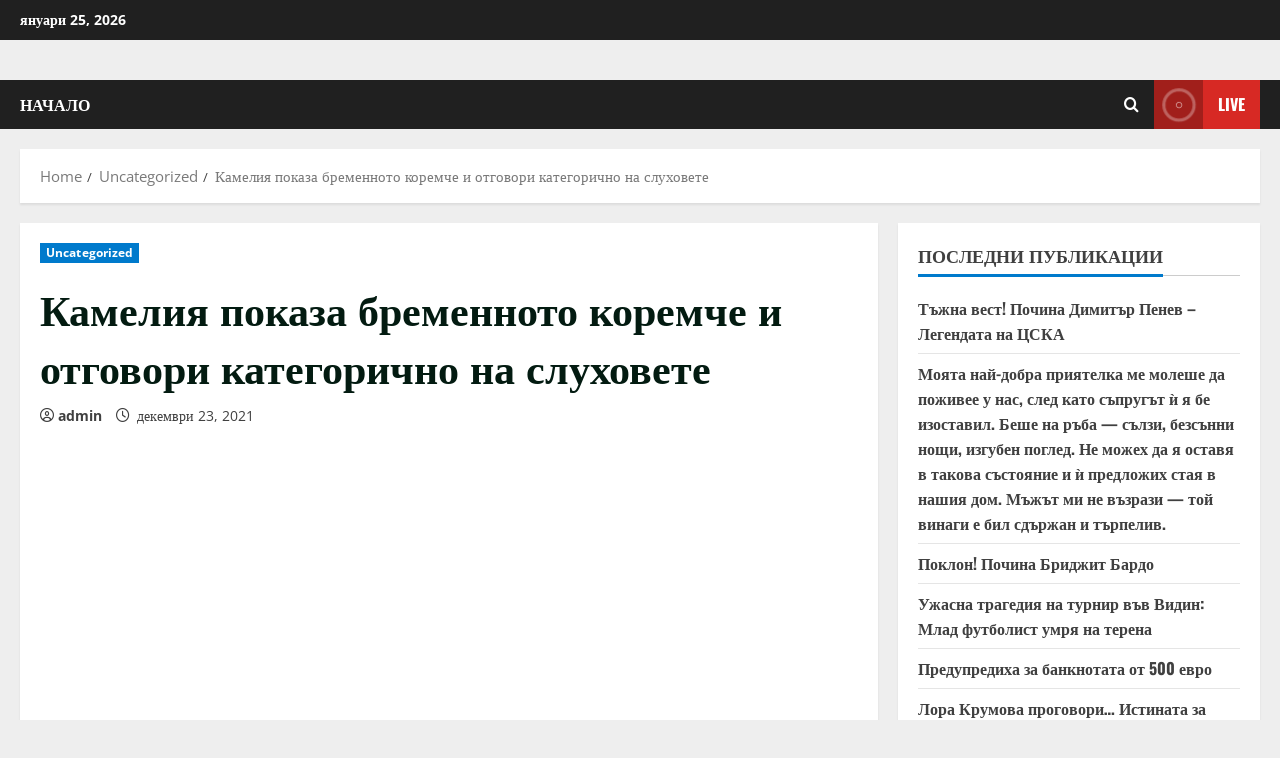

--- FILE ---
content_type: text/html; charset=UTF-8
request_url: http://novinibg.eu/%D0%BA%D0%B0%D0%BC%D0%B5%D0%BB%D0%B8%D1%8F-%D0%BF%D0%BE%D0%BA%D0%B0%D0%B7%D0%B0-%D0%B1%D1%80%D0%B5%D0%BC%D0%B5%D0%BD%D0%BD%D0%BE%D1%82%D0%BE-%D0%BA%D0%BE%D1%80%D0%B5%D0%BC%D1%87%D0%B5-%D0%B8-%D0%BE/
body_size: 16047
content:
<!doctype html>
<html lang="bg-BG">

<head>
  <meta charset="UTF-8">
  <meta name="viewport" content="width=device-width, initial-scale=1">
  <link rel="profile" href="http://gmpg.org/xfn/11">

  <meta name='robots' content='noindex, nofollow' />
	<style>img:is([sizes="auto" i], [sizes^="auto," i]) { contain-intrinsic-size: 3000px 1500px }</style>
	<link rel='preload' href='http://novinibg.eu/wp-content/themes/morenews/assets/fonts/oswald/oswald-regular.woff2' as='font' type='font/woff2' crossorigin='anonymous'>
<link rel='preload' href='http://novinibg.eu/wp-content/themes/morenews/assets/fonts/oswald/oswald-700.woff2' as='font' type='font/woff2' crossorigin='anonymous'>
<link rel='preload' href='http://novinibg.eu/wp-content/themes/morenews/assets/fonts/open-sans/open-sans-regular.woff2' as='font' type='font/woff2' crossorigin='anonymous'>
<link rel='preload' href='http://novinibg.eu/wp-content/themes/morenews/assets/fonts/open-sans/open-sans-700.woff2' as='font' type='font/woff2' crossorigin='anonymous'>

	<!-- This site is optimized with the Yoast SEO plugin v25.6 - https://yoast.com/wordpress/plugins/seo/ -->
	<title>Камелия показа бременното коремче и отговори категорично на слуховете</title>
	<meta property="og:locale" content="bg_BG" />
	<meta property="og:type" content="article" />
	<meta property="og:title" content="Камелия показа бременното коремче и отговори категорично на слуховете" />
	<meta property="og:description" content="Припомняме, че само преди 10-тина дни социалните мрежи гръмнаха с новината, че поп фолк-дивата Камелия е бременна ." />
	<meta property="og:url" content="https://novinibg.eu/камелия-показа-бременното-коремче-и-о/" />
	<meta property="article:published_time" content="2021-12-23T16:02:59+00:00" />
	<meta property="og:image" content="https://novinibg.eu/wp-content/uploads/2021/12/kameliata.jpg" />
	<meta property="og:image:width" content="620" />
	<meta property="og:image:height" content="496" />
	<meta property="og:image:type" content="image/jpeg" />
	<meta name="author" content="admin" />
	<meta name="twitter:card" content="summary_large_image" />
	<meta name="twitter:label1" content="Written by" />
	<meta name="twitter:data1" content="admin" />
	<script type="application/ld+json" class="yoast-schema-graph">{"@context":"https://schema.org","@graph":[{"@type":"WebPage","@id":"https://novinibg.eu/%d0%ba%d0%b0%d0%bc%d0%b5%d0%bb%d0%b8%d1%8f-%d0%bf%d0%be%d0%ba%d0%b0%d0%b7%d0%b0-%d0%b1%d1%80%d0%b5%d0%bc%d0%b5%d0%bd%d0%bd%d0%be%d1%82%d0%be-%d0%ba%d0%be%d1%80%d0%b5%d0%bc%d1%87%d0%b5-%d0%b8-%d0%be/","url":"https://novinibg.eu/%d0%ba%d0%b0%d0%bc%d0%b5%d0%bb%d0%b8%d1%8f-%d0%bf%d0%be%d0%ba%d0%b0%d0%b7%d0%b0-%d0%b1%d1%80%d0%b5%d0%bc%d0%b5%d0%bd%d0%bd%d0%be%d1%82%d0%be-%d0%ba%d0%be%d1%80%d0%b5%d0%bc%d1%87%d0%b5-%d0%b8-%d0%be/","name":"Камелия показа бременното коремче и отговори категорично на слуховете","isPartOf":{"@id":"https://novinibg.eu/#website"},"primaryImageOfPage":{"@id":"https://novinibg.eu/%d0%ba%d0%b0%d0%bc%d0%b5%d0%bb%d0%b8%d1%8f-%d0%bf%d0%be%d0%ba%d0%b0%d0%b7%d0%b0-%d0%b1%d1%80%d0%b5%d0%bc%d0%b5%d0%bd%d0%bd%d0%be%d1%82%d0%be-%d0%ba%d0%be%d1%80%d0%b5%d0%bc%d1%87%d0%b5-%d0%b8-%d0%be/#primaryimage"},"image":{"@id":"https://novinibg.eu/%d0%ba%d0%b0%d0%bc%d0%b5%d0%bb%d0%b8%d1%8f-%d0%bf%d0%be%d0%ba%d0%b0%d0%b7%d0%b0-%d0%b1%d1%80%d0%b5%d0%bc%d0%b5%d0%bd%d0%bd%d0%be%d1%82%d0%be-%d0%ba%d0%be%d1%80%d0%b5%d0%bc%d1%87%d0%b5-%d0%b8-%d0%be/#primaryimage"},"thumbnailUrl":"http://novinibg.eu/wp-content/uploads/2021/12/kameliata.jpg","datePublished":"2021-12-23T16:02:59+00:00","author":{"@id":"https://novinibg.eu/#/schema/person/5a86917887b3fa71fc127c3575b81c52"},"breadcrumb":{"@id":"https://novinibg.eu/%d0%ba%d0%b0%d0%bc%d0%b5%d0%bb%d0%b8%d1%8f-%d0%bf%d0%be%d0%ba%d0%b0%d0%b7%d0%b0-%d0%b1%d1%80%d0%b5%d0%bc%d0%b5%d0%bd%d0%bd%d0%be%d1%82%d0%be-%d0%ba%d0%be%d1%80%d0%b5%d0%bc%d1%87%d0%b5-%d0%b8-%d0%be/#breadcrumb"},"inLanguage":"bg-BG","potentialAction":[{"@type":"ReadAction","target":["https://novinibg.eu/%d0%ba%d0%b0%d0%bc%d0%b5%d0%bb%d0%b8%d1%8f-%d0%bf%d0%be%d0%ba%d0%b0%d0%b7%d0%b0-%d0%b1%d1%80%d0%b5%d0%bc%d0%b5%d0%bd%d0%bd%d0%be%d1%82%d0%be-%d0%ba%d0%be%d1%80%d0%b5%d0%bc%d1%87%d0%b5-%d0%b8-%d0%be/"]}]},{"@type":"ImageObject","inLanguage":"bg-BG","@id":"https://novinibg.eu/%d0%ba%d0%b0%d0%bc%d0%b5%d0%bb%d0%b8%d1%8f-%d0%bf%d0%be%d0%ba%d0%b0%d0%b7%d0%b0-%d0%b1%d1%80%d0%b5%d0%bc%d0%b5%d0%bd%d0%bd%d0%be%d1%82%d0%be-%d0%ba%d0%be%d1%80%d0%b5%d0%bc%d1%87%d0%b5-%d0%b8-%d0%be/#primaryimage","url":"http://novinibg.eu/wp-content/uploads/2021/12/kameliata.jpg","contentUrl":"http://novinibg.eu/wp-content/uploads/2021/12/kameliata.jpg","width":620,"height":496},{"@type":"BreadcrumbList","@id":"https://novinibg.eu/%d0%ba%d0%b0%d0%bc%d0%b5%d0%bb%d0%b8%d1%8f-%d0%bf%d0%be%d0%ba%d0%b0%d0%b7%d0%b0-%d0%b1%d1%80%d0%b5%d0%bc%d0%b5%d0%bd%d0%bd%d0%be%d1%82%d0%be-%d0%ba%d0%be%d1%80%d0%b5%d0%bc%d1%87%d0%b5-%d0%b8-%d0%be/#breadcrumb","itemListElement":[{"@type":"ListItem","position":1,"name":"Начало","item":"https://novinibg.eu/"},{"@type":"ListItem","position":2,"name":"Камелия показа бременното коремче и отговори категорично на слуховете"}]},{"@type":"WebSite","@id":"https://novinibg.eu/#website","url":"https://novinibg.eu/","name":"","description":"","potentialAction":[{"@type":"SearchAction","target":{"@type":"EntryPoint","urlTemplate":"https://novinibg.eu/?s={search_term_string}"},"query-input":{"@type":"PropertyValueSpecification","valueRequired":true,"valueName":"search_term_string"}}],"inLanguage":"bg-BG"},{"@type":"Person","@id":"https://novinibg.eu/#/schema/person/5a86917887b3fa71fc127c3575b81c52","name":"admin","image":{"@type":"ImageObject","inLanguage":"bg-BG","@id":"https://novinibg.eu/#/schema/person/image/","url":"https://secure.gravatar.com/avatar/b58409caf447de05c23145288ba88aa600ded6e9ebe4e2b54be1f120536a418d?s=96&d=mm&r=g","contentUrl":"https://secure.gravatar.com/avatar/b58409caf447de05c23145288ba88aa600ded6e9ebe4e2b54be1f120536a418d?s=96&d=mm&r=g","caption":"admin"},"sameAs":["https://news.novinibg.eu"],"url":"http://novinibg.eu/author/admin/"}]}</script>
	<!-- / Yoast SEO plugin. -->


<link rel='preconnect' href='https://fonts.googleapis.com' />
<link rel='preconnect' href='https://fonts.gstatic.com' />
<link rel="alternate" type="application/rss+xml" title=" &raquo; Поток" href="http://novinibg.eu/feed/" />
<script type="text/javascript">
/* <![CDATA[ */
window._wpemojiSettings = {"baseUrl":"https:\/\/s.w.org\/images\/core\/emoji\/16.0.1\/72x72\/","ext":".png","svgUrl":"https:\/\/s.w.org\/images\/core\/emoji\/16.0.1\/svg\/","svgExt":".svg","source":{"concatemoji":"http:\/\/novinibg.eu\/wp-includes\/js\/wp-emoji-release.min.js?ver=6.8.2"}};
/*! This file is auto-generated */
!function(s,n){var o,i,e;function c(e){try{var t={supportTests:e,timestamp:(new Date).valueOf()};sessionStorage.setItem(o,JSON.stringify(t))}catch(e){}}function p(e,t,n){e.clearRect(0,0,e.canvas.width,e.canvas.height),e.fillText(t,0,0);var t=new Uint32Array(e.getImageData(0,0,e.canvas.width,e.canvas.height).data),a=(e.clearRect(0,0,e.canvas.width,e.canvas.height),e.fillText(n,0,0),new Uint32Array(e.getImageData(0,0,e.canvas.width,e.canvas.height).data));return t.every(function(e,t){return e===a[t]})}function u(e,t){e.clearRect(0,0,e.canvas.width,e.canvas.height),e.fillText(t,0,0);for(var n=e.getImageData(16,16,1,1),a=0;a<n.data.length;a++)if(0!==n.data[a])return!1;return!0}function f(e,t,n,a){switch(t){case"flag":return n(e,"\ud83c\udff3\ufe0f\u200d\u26a7\ufe0f","\ud83c\udff3\ufe0f\u200b\u26a7\ufe0f")?!1:!n(e,"\ud83c\udde8\ud83c\uddf6","\ud83c\udde8\u200b\ud83c\uddf6")&&!n(e,"\ud83c\udff4\udb40\udc67\udb40\udc62\udb40\udc65\udb40\udc6e\udb40\udc67\udb40\udc7f","\ud83c\udff4\u200b\udb40\udc67\u200b\udb40\udc62\u200b\udb40\udc65\u200b\udb40\udc6e\u200b\udb40\udc67\u200b\udb40\udc7f");case"emoji":return!a(e,"\ud83e\udedf")}return!1}function g(e,t,n,a){var r="undefined"!=typeof WorkerGlobalScope&&self instanceof WorkerGlobalScope?new OffscreenCanvas(300,150):s.createElement("canvas"),o=r.getContext("2d",{willReadFrequently:!0}),i=(o.textBaseline="top",o.font="600 32px Arial",{});return e.forEach(function(e){i[e]=t(o,e,n,a)}),i}function t(e){var t=s.createElement("script");t.src=e,t.defer=!0,s.head.appendChild(t)}"undefined"!=typeof Promise&&(o="wpEmojiSettingsSupports",i=["flag","emoji"],n.supports={everything:!0,everythingExceptFlag:!0},e=new Promise(function(e){s.addEventListener("DOMContentLoaded",e,{once:!0})}),new Promise(function(t){var n=function(){try{var e=JSON.parse(sessionStorage.getItem(o));if("object"==typeof e&&"number"==typeof e.timestamp&&(new Date).valueOf()<e.timestamp+604800&&"object"==typeof e.supportTests)return e.supportTests}catch(e){}return null}();if(!n){if("undefined"!=typeof Worker&&"undefined"!=typeof OffscreenCanvas&&"undefined"!=typeof URL&&URL.createObjectURL&&"undefined"!=typeof Blob)try{var e="postMessage("+g.toString()+"("+[JSON.stringify(i),f.toString(),p.toString(),u.toString()].join(",")+"));",a=new Blob([e],{type:"text/javascript"}),r=new Worker(URL.createObjectURL(a),{name:"wpTestEmojiSupports"});return void(r.onmessage=function(e){c(n=e.data),r.terminate(),t(n)})}catch(e){}c(n=g(i,f,p,u))}t(n)}).then(function(e){for(var t in e)n.supports[t]=e[t],n.supports.everything=n.supports.everything&&n.supports[t],"flag"!==t&&(n.supports.everythingExceptFlag=n.supports.everythingExceptFlag&&n.supports[t]);n.supports.everythingExceptFlag=n.supports.everythingExceptFlag&&!n.supports.flag,n.DOMReady=!1,n.readyCallback=function(){n.DOMReady=!0}}).then(function(){return e}).then(function(){var e;n.supports.everything||(n.readyCallback(),(e=n.source||{}).concatemoji?t(e.concatemoji):e.wpemoji&&e.twemoji&&(t(e.twemoji),t(e.wpemoji)))}))}((window,document),window._wpemojiSettings);
/* ]]> */
</script>

<style id='wp-emoji-styles-inline-css' type='text/css'>

	img.wp-smiley, img.emoji {
		display: inline !important;
		border: none !important;
		box-shadow: none !important;
		height: 1em !important;
		width: 1em !important;
		margin: 0 0.07em !important;
		vertical-align: -0.1em !important;
		background: none !important;
		padding: 0 !important;
	}
</style>
<link rel='stylesheet' id='wp-block-library-css' href='http://novinibg.eu/wp-includes/css/dist/block-library/style.min.css?ver=6.8.2' type='text/css' media='all' />
<style id='wp-block-library-theme-inline-css' type='text/css'>
.wp-block-audio :where(figcaption){color:#555;font-size:13px;text-align:center}.is-dark-theme .wp-block-audio :where(figcaption){color:#ffffffa6}.wp-block-audio{margin:0 0 1em}.wp-block-code{border:1px solid #ccc;border-radius:4px;font-family:Menlo,Consolas,monaco,monospace;padding:.8em 1em}.wp-block-embed :where(figcaption){color:#555;font-size:13px;text-align:center}.is-dark-theme .wp-block-embed :where(figcaption){color:#ffffffa6}.wp-block-embed{margin:0 0 1em}.blocks-gallery-caption{color:#555;font-size:13px;text-align:center}.is-dark-theme .blocks-gallery-caption{color:#ffffffa6}:root :where(.wp-block-image figcaption){color:#555;font-size:13px;text-align:center}.is-dark-theme :root :where(.wp-block-image figcaption){color:#ffffffa6}.wp-block-image{margin:0 0 1em}.wp-block-pullquote{border-bottom:4px solid;border-top:4px solid;color:currentColor;margin-bottom:1.75em}.wp-block-pullquote cite,.wp-block-pullquote footer,.wp-block-pullquote__citation{color:currentColor;font-size:.8125em;font-style:normal;text-transform:uppercase}.wp-block-quote{border-left:.25em solid;margin:0 0 1.75em;padding-left:1em}.wp-block-quote cite,.wp-block-quote footer{color:currentColor;font-size:.8125em;font-style:normal;position:relative}.wp-block-quote:where(.has-text-align-right){border-left:none;border-right:.25em solid;padding-left:0;padding-right:1em}.wp-block-quote:where(.has-text-align-center){border:none;padding-left:0}.wp-block-quote.is-large,.wp-block-quote.is-style-large,.wp-block-quote:where(.is-style-plain){border:none}.wp-block-search .wp-block-search__label{font-weight:700}.wp-block-search__button{border:1px solid #ccc;padding:.375em .625em}:where(.wp-block-group.has-background){padding:1.25em 2.375em}.wp-block-separator.has-css-opacity{opacity:.4}.wp-block-separator{border:none;border-bottom:2px solid;margin-left:auto;margin-right:auto}.wp-block-separator.has-alpha-channel-opacity{opacity:1}.wp-block-separator:not(.is-style-wide):not(.is-style-dots){width:100px}.wp-block-separator.has-background:not(.is-style-dots){border-bottom:none;height:1px}.wp-block-separator.has-background:not(.is-style-wide):not(.is-style-dots){height:2px}.wp-block-table{margin:0 0 1em}.wp-block-table td,.wp-block-table th{word-break:normal}.wp-block-table :where(figcaption){color:#555;font-size:13px;text-align:center}.is-dark-theme .wp-block-table :where(figcaption){color:#ffffffa6}.wp-block-video :where(figcaption){color:#555;font-size:13px;text-align:center}.is-dark-theme .wp-block-video :where(figcaption){color:#ffffffa6}.wp-block-video{margin:0 0 1em}:root :where(.wp-block-template-part.has-background){margin-bottom:0;margin-top:0;padding:1.25em 2.375em}
</style>
<style id='global-styles-inline-css' type='text/css'>
:root{--wp--preset--aspect-ratio--square: 1;--wp--preset--aspect-ratio--4-3: 4/3;--wp--preset--aspect-ratio--3-4: 3/4;--wp--preset--aspect-ratio--3-2: 3/2;--wp--preset--aspect-ratio--2-3: 2/3;--wp--preset--aspect-ratio--16-9: 16/9;--wp--preset--aspect-ratio--9-16: 9/16;--wp--preset--color--black: #000000;--wp--preset--color--cyan-bluish-gray: #abb8c3;--wp--preset--color--white: #ffffff;--wp--preset--color--pale-pink: #f78da7;--wp--preset--color--vivid-red: #cf2e2e;--wp--preset--color--luminous-vivid-orange: #ff6900;--wp--preset--color--luminous-vivid-amber: #fcb900;--wp--preset--color--light-green-cyan: #7bdcb5;--wp--preset--color--vivid-green-cyan: #00d084;--wp--preset--color--pale-cyan-blue: #8ed1fc;--wp--preset--color--vivid-cyan-blue: #0693e3;--wp--preset--color--vivid-purple: #9b51e0;--wp--preset--gradient--vivid-cyan-blue-to-vivid-purple: linear-gradient(135deg,rgba(6,147,227,1) 0%,rgb(155,81,224) 100%);--wp--preset--gradient--light-green-cyan-to-vivid-green-cyan: linear-gradient(135deg,rgb(122,220,180) 0%,rgb(0,208,130) 100%);--wp--preset--gradient--luminous-vivid-amber-to-luminous-vivid-orange: linear-gradient(135deg,rgba(252,185,0,1) 0%,rgba(255,105,0,1) 100%);--wp--preset--gradient--luminous-vivid-orange-to-vivid-red: linear-gradient(135deg,rgba(255,105,0,1) 0%,rgb(207,46,46) 100%);--wp--preset--gradient--very-light-gray-to-cyan-bluish-gray: linear-gradient(135deg,rgb(238,238,238) 0%,rgb(169,184,195) 100%);--wp--preset--gradient--cool-to-warm-spectrum: linear-gradient(135deg,rgb(74,234,220) 0%,rgb(151,120,209) 20%,rgb(207,42,186) 40%,rgb(238,44,130) 60%,rgb(251,105,98) 80%,rgb(254,248,76) 100%);--wp--preset--gradient--blush-light-purple: linear-gradient(135deg,rgb(255,206,236) 0%,rgb(152,150,240) 100%);--wp--preset--gradient--blush-bordeaux: linear-gradient(135deg,rgb(254,205,165) 0%,rgb(254,45,45) 50%,rgb(107,0,62) 100%);--wp--preset--gradient--luminous-dusk: linear-gradient(135deg,rgb(255,203,112) 0%,rgb(199,81,192) 50%,rgb(65,88,208) 100%);--wp--preset--gradient--pale-ocean: linear-gradient(135deg,rgb(255,245,203) 0%,rgb(182,227,212) 50%,rgb(51,167,181) 100%);--wp--preset--gradient--electric-grass: linear-gradient(135deg,rgb(202,248,128) 0%,rgb(113,206,126) 100%);--wp--preset--gradient--midnight: linear-gradient(135deg,rgb(2,3,129) 0%,rgb(40,116,252) 100%);--wp--preset--font-size--small: 13px;--wp--preset--font-size--medium: 20px;--wp--preset--font-size--large: 36px;--wp--preset--font-size--x-large: 42px;--wp--preset--spacing--20: 0.44rem;--wp--preset--spacing--30: 0.67rem;--wp--preset--spacing--40: 1rem;--wp--preset--spacing--50: 1.5rem;--wp--preset--spacing--60: 2.25rem;--wp--preset--spacing--70: 3.38rem;--wp--preset--spacing--80: 5.06rem;--wp--preset--shadow--natural: 6px 6px 9px rgba(0, 0, 0, 0.2);--wp--preset--shadow--deep: 12px 12px 50px rgba(0, 0, 0, 0.4);--wp--preset--shadow--sharp: 6px 6px 0px rgba(0, 0, 0, 0.2);--wp--preset--shadow--outlined: 6px 6px 0px -3px rgba(255, 255, 255, 1), 6px 6px rgba(0, 0, 0, 1);--wp--preset--shadow--crisp: 6px 6px 0px rgba(0, 0, 0, 1);}:root { --wp--style--global--content-size: 740px;--wp--style--global--wide-size: 1300px; }:where(body) { margin: 0; }.wp-site-blocks > .alignleft { float: left; margin-right: 2em; }.wp-site-blocks > .alignright { float: right; margin-left: 2em; }.wp-site-blocks > .aligncenter { justify-content: center; margin-left: auto; margin-right: auto; }:where(.wp-site-blocks) > * { margin-block-start: 24px; margin-block-end: 0; }:where(.wp-site-blocks) > :first-child { margin-block-start: 0; }:where(.wp-site-blocks) > :last-child { margin-block-end: 0; }:root { --wp--style--block-gap: 24px; }:root :where(.is-layout-flow) > :first-child{margin-block-start: 0;}:root :where(.is-layout-flow) > :last-child{margin-block-end: 0;}:root :where(.is-layout-flow) > *{margin-block-start: 24px;margin-block-end: 0;}:root :where(.is-layout-constrained) > :first-child{margin-block-start: 0;}:root :where(.is-layout-constrained) > :last-child{margin-block-end: 0;}:root :where(.is-layout-constrained) > *{margin-block-start: 24px;margin-block-end: 0;}:root :where(.is-layout-flex){gap: 24px;}:root :where(.is-layout-grid){gap: 24px;}.is-layout-flow > .alignleft{float: left;margin-inline-start: 0;margin-inline-end: 2em;}.is-layout-flow > .alignright{float: right;margin-inline-start: 2em;margin-inline-end: 0;}.is-layout-flow > .aligncenter{margin-left: auto !important;margin-right: auto !important;}.is-layout-constrained > .alignleft{float: left;margin-inline-start: 0;margin-inline-end: 2em;}.is-layout-constrained > .alignright{float: right;margin-inline-start: 2em;margin-inline-end: 0;}.is-layout-constrained > .aligncenter{margin-left: auto !important;margin-right: auto !important;}.is-layout-constrained > :where(:not(.alignleft):not(.alignright):not(.alignfull)){max-width: var(--wp--style--global--content-size);margin-left: auto !important;margin-right: auto !important;}.is-layout-constrained > .alignwide{max-width: var(--wp--style--global--wide-size);}body .is-layout-flex{display: flex;}.is-layout-flex{flex-wrap: wrap;align-items: center;}.is-layout-flex > :is(*, div){margin: 0;}body .is-layout-grid{display: grid;}.is-layout-grid > :is(*, div){margin: 0;}body{padding-top: 0px;padding-right: 0px;padding-bottom: 0px;padding-left: 0px;}a:where(:not(.wp-element-button)){text-decoration: none;}:root :where(.wp-element-button, .wp-block-button__link){background-color: #32373c;border-width: 0;color: #fff;font-family: inherit;font-size: inherit;line-height: inherit;padding: calc(0.667em + 2px) calc(1.333em + 2px);text-decoration: none;}.has-black-color{color: var(--wp--preset--color--black) !important;}.has-cyan-bluish-gray-color{color: var(--wp--preset--color--cyan-bluish-gray) !important;}.has-white-color{color: var(--wp--preset--color--white) !important;}.has-pale-pink-color{color: var(--wp--preset--color--pale-pink) !important;}.has-vivid-red-color{color: var(--wp--preset--color--vivid-red) !important;}.has-luminous-vivid-orange-color{color: var(--wp--preset--color--luminous-vivid-orange) !important;}.has-luminous-vivid-amber-color{color: var(--wp--preset--color--luminous-vivid-amber) !important;}.has-light-green-cyan-color{color: var(--wp--preset--color--light-green-cyan) !important;}.has-vivid-green-cyan-color{color: var(--wp--preset--color--vivid-green-cyan) !important;}.has-pale-cyan-blue-color{color: var(--wp--preset--color--pale-cyan-blue) !important;}.has-vivid-cyan-blue-color{color: var(--wp--preset--color--vivid-cyan-blue) !important;}.has-vivid-purple-color{color: var(--wp--preset--color--vivid-purple) !important;}.has-black-background-color{background-color: var(--wp--preset--color--black) !important;}.has-cyan-bluish-gray-background-color{background-color: var(--wp--preset--color--cyan-bluish-gray) !important;}.has-white-background-color{background-color: var(--wp--preset--color--white) !important;}.has-pale-pink-background-color{background-color: var(--wp--preset--color--pale-pink) !important;}.has-vivid-red-background-color{background-color: var(--wp--preset--color--vivid-red) !important;}.has-luminous-vivid-orange-background-color{background-color: var(--wp--preset--color--luminous-vivid-orange) !important;}.has-luminous-vivid-amber-background-color{background-color: var(--wp--preset--color--luminous-vivid-amber) !important;}.has-light-green-cyan-background-color{background-color: var(--wp--preset--color--light-green-cyan) !important;}.has-vivid-green-cyan-background-color{background-color: var(--wp--preset--color--vivid-green-cyan) !important;}.has-pale-cyan-blue-background-color{background-color: var(--wp--preset--color--pale-cyan-blue) !important;}.has-vivid-cyan-blue-background-color{background-color: var(--wp--preset--color--vivid-cyan-blue) !important;}.has-vivid-purple-background-color{background-color: var(--wp--preset--color--vivid-purple) !important;}.has-black-border-color{border-color: var(--wp--preset--color--black) !important;}.has-cyan-bluish-gray-border-color{border-color: var(--wp--preset--color--cyan-bluish-gray) !important;}.has-white-border-color{border-color: var(--wp--preset--color--white) !important;}.has-pale-pink-border-color{border-color: var(--wp--preset--color--pale-pink) !important;}.has-vivid-red-border-color{border-color: var(--wp--preset--color--vivid-red) !important;}.has-luminous-vivid-orange-border-color{border-color: var(--wp--preset--color--luminous-vivid-orange) !important;}.has-luminous-vivid-amber-border-color{border-color: var(--wp--preset--color--luminous-vivid-amber) !important;}.has-light-green-cyan-border-color{border-color: var(--wp--preset--color--light-green-cyan) !important;}.has-vivid-green-cyan-border-color{border-color: var(--wp--preset--color--vivid-green-cyan) !important;}.has-pale-cyan-blue-border-color{border-color: var(--wp--preset--color--pale-cyan-blue) !important;}.has-vivid-cyan-blue-border-color{border-color: var(--wp--preset--color--vivid-cyan-blue) !important;}.has-vivid-purple-border-color{border-color: var(--wp--preset--color--vivid-purple) !important;}.has-vivid-cyan-blue-to-vivid-purple-gradient-background{background: var(--wp--preset--gradient--vivid-cyan-blue-to-vivid-purple) !important;}.has-light-green-cyan-to-vivid-green-cyan-gradient-background{background: var(--wp--preset--gradient--light-green-cyan-to-vivid-green-cyan) !important;}.has-luminous-vivid-amber-to-luminous-vivid-orange-gradient-background{background: var(--wp--preset--gradient--luminous-vivid-amber-to-luminous-vivid-orange) !important;}.has-luminous-vivid-orange-to-vivid-red-gradient-background{background: var(--wp--preset--gradient--luminous-vivid-orange-to-vivid-red) !important;}.has-very-light-gray-to-cyan-bluish-gray-gradient-background{background: var(--wp--preset--gradient--very-light-gray-to-cyan-bluish-gray) !important;}.has-cool-to-warm-spectrum-gradient-background{background: var(--wp--preset--gradient--cool-to-warm-spectrum) !important;}.has-blush-light-purple-gradient-background{background: var(--wp--preset--gradient--blush-light-purple) !important;}.has-blush-bordeaux-gradient-background{background: var(--wp--preset--gradient--blush-bordeaux) !important;}.has-luminous-dusk-gradient-background{background: var(--wp--preset--gradient--luminous-dusk) !important;}.has-pale-ocean-gradient-background{background: var(--wp--preset--gradient--pale-ocean) !important;}.has-electric-grass-gradient-background{background: var(--wp--preset--gradient--electric-grass) !important;}.has-midnight-gradient-background{background: var(--wp--preset--gradient--midnight) !important;}.has-small-font-size{font-size: var(--wp--preset--font-size--small) !important;}.has-medium-font-size{font-size: var(--wp--preset--font-size--medium) !important;}.has-large-font-size{font-size: var(--wp--preset--font-size--large) !important;}.has-x-large-font-size{font-size: var(--wp--preset--font-size--x-large) !important;}
:root :where(.wp-block-pullquote){font-size: 1.5em;line-height: 1.6;}
</style>
<link rel='stylesheet' id='aft-icons-css' href='http://novinibg.eu/wp-content/themes/morenews/assets/icons/style.css?ver=6.8.2' type='text/css' media='all' />
<link rel='stylesheet' id='bootstrap-css' href='http://novinibg.eu/wp-content/themes/morenews/assets/bootstrap/css/bootstrap.min.css?ver=6.8.2' type='text/css' media='all' />
<link rel='stylesheet' id='slick-css' href='http://novinibg.eu/wp-content/themes/morenews/assets/slick/css/slick.min.css?ver=6.8.2' type='text/css' media='all' />
<link rel='stylesheet' id='sidr-css' href='http://novinibg.eu/wp-content/themes/morenews/assets/sidr/css/jquery.sidr.dark.css?ver=6.8.2' type='text/css' media='all' />
<link rel='stylesheet' id='magnific-popup-css' href='http://novinibg.eu/wp-content/themes/morenews/assets/magnific-popup/magnific-popup.css?ver=6.8.2' type='text/css' media='all' />
<link rel='stylesheet' id='morenews-style-css' href='http://novinibg.eu/wp-content/themes/morenews/style.min.css?ver=3.6.5' type='text/css' media='all' />
<style id='morenews-style-inline-css' type='text/css'>
body.aft-dark-mode #sidr,body.aft-dark-mode,body.aft-dark-mode.custom-background,body.aft-dark-mode #af-preloader{background-color:#000000;} body.aft-default-mode #sidr,body.aft-default-mode #af-preloader,body.aft-default-mode{background-color:#eeeeee;} .frm_style_formidable-style.with_frm_style .frm_compact .frm_dropzone.dz-clickable .dz-message,.frm_style_formidable-style.with_frm_style input[type=submit],.frm_style_formidable-style.with_frm_style .frm_submit input[type=button],.frm_style_formidable-style.with_frm_style .frm_submit button,.frm_form_submit_style,.frm_style_formidable-style.with_frm_style .frm-edit-page-btn,.woocommerce #respond input#submit.disabled,.woocommerce #respond input#submit:disabled,.woocommerce #respond input#submit:disabled[disabled],.woocommerce a.button.disabled,.woocommerce a.button:disabled,.woocommerce a.button:disabled[disabled],.woocommerce button.button.disabled,.woocommerce button.button:disabled,.woocommerce button.button:disabled[disabled],.woocommerce input.button.disabled,.woocommerce input.button:disabled,.woocommerce input.button:disabled[disabled],.woocommerce #respond input#submit,.woocommerce a.button,.woocommerce button.button,.woocommerce input.button,.woocommerce #respond input#submit.alt,.woocommerce a.button.alt,.woocommerce button.button.alt,.woocommerce input.button.alt,.woocommerce-account .addresses .title .edit,:root .wc-block-featured-product__link :where(.wp-element-button,.wp-block-button__link),:root .wc-block-featured-category__link :where(.wp-element-button,.wp-block-button__link),hustle-button,button.wc-block-mini-cart__button,.wc-block-checkout .wp-block-button__link,.wp-block-button.wc-block-components-product-button .wp-block-button__link,.wc-block-grid__product-add-to-cart.wp-block-button .wp-block-button__link,body .wc-block-components-button,.wc-block-grid .wp-block-button__link,.woocommerce-notices-wrapper .button,body .woocommerce-notices-wrapper .button:hover,body.woocommerce .single_add_to_cart_button.button:hover,body.woocommerce a.button.add_to_cart_button:hover,.widget-title-fill-and-border .wp-block-search__label,.widget-title-fill-and-border .wp-block-group .wp-block-heading,.widget-title-fill-and-no-border .wp-block-search__label,.widget-title-fill-and-no-border .wp-block-group .wp-block-heading,.widget-title-fill-and-border .wp_post_author_widget .widget-title .header-after,.widget-title-fill-and-border .widget-title .heading-line,.widget-title-fill-and-border .aft-posts-tabs-panel .nav-tabs>li>a.active,.widget-title-fill-and-border .aft-main-banner-wrapper .widget-title .heading-line ,.widget-title-fill-and-no-border .wp_post_author_widget .widget-title .header-after,.widget-title-fill-and-no-border .widget-title .heading-line,.widget-title-fill-and-no-border .aft-posts-tabs-panel .nav-tabs>li>a.active,.widget-title-fill-and-no-border .aft-main-banner-wrapper .widget-title .heading-line,a.sidr-class-sidr-button-close,body.widget-title-border-bottom .header-after1 .heading-line-before,body.widget-title-border-bottom .widget-title .heading-line-before,.widget-title-border-center .wp-block-search__label::after,.widget-title-border-center .wp-block-group .wp-block-heading::after,.widget-title-border-center .wp_post_author_widget .widget-title .heading-line-before,.widget-title-border-center .aft-posts-tabs-panel .nav-tabs>li>a.active::after,.widget-title-border-center .wp_post_author_widget .widget-title .header-after::after,.widget-title-border-center .widget-title .heading-line-after,.widget-title-border-bottom .wp-block-search__label::after,.widget-title-border-bottom .wp-block-group .wp-block-heading::after,.widget-title-border-bottom .heading-line::before,.widget-title-border-bottom .wp-post-author-wrap .header-after::before,.widget-title-border-bottom .aft-posts-tabs-panel .nav-tabs>li>a.active span::after,.aft-dark-mode .is-style-fill a.wp-block-button__link:not(.has-background),.aft-default-mode .is-style-fill a.wp-block-button__link:not(.has-background),a.comment-reply-link,body.aft-default-mode .reply a,body.aft-dark-mode .reply a,.aft-popular-taxonomies-lists span::before ,#loader-wrapper div,span.heading-line::before,.wp-post-author-wrap .header-after::before,body.aft-dark-mode input[type="button"],body.aft-dark-mode input[type="reset"],body.aft-dark-mode input[type="submit"],body.aft-dark-mode .inner-suscribe input[type=submit],body.aft-default-mode input[type="button"],body.aft-default-mode input[type="reset"],body.aft-default-mode input[type="submit"],body.aft-default-mode .inner-suscribe input[type=submit],.woocommerce-product-search button[type="submit"],input.search-submit,.wp-block-search__button,.af-youtube-slider .af-video-wrap .af-bg-play i,.af-youtube-video-list .entry-header-yt-video-wrapper .af-yt-video-play i,.af-post-format i,body .btn-style1 a:visited,body .btn-style1 a,body .morenews-pagination .nav-links .page-numbers.current,body #scroll-up,button,body article.sticky .read-single:before,.aft-readmore-wrapper a.aft-readmore:hover,body.aft-dark-mode .aft-readmore-wrapper a.aft-readmore:hover,footer.site-footer .aft-readmore-wrapper a.aft-readmore:hover,.aft-readmore-wrapper a.aft-readmore:hover,body .trending-posts-vertical .trending-no{background-color:#007ACC ;} div.wpforms-container-full button[type=submit]:hover,div.wpforms-container-full button[type=submit]:not(:hover):not(:active){background-color:#007ACC !important;} .grid-design-texts-over-image .aft-readmore-wrapper a.aft-readmore:hover,.aft-readmore-wrapper a.aft-readmore:hover,body.aft-dark-mode .aft-readmore-wrapper a.aft-readmore:hover,body.aft-default-mode .aft-readmore-wrapper a.aft-readmore:hover,body.single .entry-header .aft-post-excerpt-and-meta .post-excerpt,body.aft-dark-mode.single span.tags-links a:hover,.morenews-pagination .nav-links .page-numbers.current,.aft-readmore-wrapper a.aft-readmore:hover,p.awpa-more-posts a:hover{border-color:#007ACC ;} .wp-post-author-meta .wp-post-author-meta-more-posts a.awpa-more-posts:hover{border-color:#007ACC ;} body:not(.rtl) .aft-popular-taxonomies-lists span::after{border-left-color:#007ACC ;} body.rtl .aft-popular-taxonomies-lists span::after{border-right-color:#007ACC ;} .widget-title-fill-and-no-border .wp-block-search__label::after,.widget-title-fill-and-no-border .wp-block-group .wp-block-heading::after,.widget-title-fill-and-no-border .aft-posts-tabs-panel .nav-tabs>li a.active::after,.widget-title-fill-and-no-border .morenews-widget .widget-title::before,.widget-title-fill-and-no-border .morenews-customizer .widget-title::before{border-top-color:#007ACC ;} .woocommerce div.product .woocommerce-tabs ul.tabs li.active,#scroll-up::after,.aft-dark-mode #loader,.aft-default-mode #loader{border-bottom-color:#007ACC ;} footer.site-footer .wp-calendar-nav a:hover,footer.site-footer .wp-block-latest-comments__comment-meta a:hover,.aft-dark-mode .tagcloud a:hover,.aft-dark-mode .widget ul.menu >li a:hover,.aft-dark-mode .widget > ul > li a:hover,.banner-exclusive-posts-wrapper a:hover,.list-style .read-title h3 a:hover,.grid-design-default .read-title h3 a:hover,body.aft-dark-mode .banner-exclusive-posts-wrapper a:hover,body.aft-dark-mode .banner-exclusive-posts-wrapper a:visited:hover,body.aft-default-mode .banner-exclusive-posts-wrapper a:hover,body.aft-default-mode .banner-exclusive-posts-wrapper a:visited:hover,body.wp-post-author-meta .awpa-display-name a:hover,.widget_text a ,.post-description a:not(.aft-readmore),.post-description a:not(.aft-readmore):visited,.wp_post_author_widget .wp-post-author-meta .awpa-display-name a:hover,.wp-post-author-meta .wp-post-author-meta-more-posts a.awpa-more-posts:hover,body.aft-default-mode .af-breadcrumbs a:hover,body.aft-dark-mode .af-breadcrumbs a:hover,body .wp-block-latest-comments li.wp-block-latest-comments__comment a:hover,body .site-footer .color-pad .read-title h3 a:hover,body.aft-dark-mode #secondary .morenews-widget ul[class*="wp-block-"] a:hover,body.aft-dark-mode #secondary .morenews-widget ol[class*="wp-block-"] a:hover,body.aft-dark-mode a.post-edit-link:hover,body.aft-default-mode #secondary .morenews-widget ul[class*="wp-block-"] a:hover,body.aft-default-mode #secondary .morenews-widget ol[class*="wp-block-"] a:hover,body.aft-default-mode a.post-edit-link:hover,body.aft-default-mode #secondary .widget > ul > li a:hover,body.aft-default-mode footer.comment-meta a:hover,body.aft-dark-mode footer.comment-meta a:hover,body.aft-default-mode .comment-form a:hover,body.aft-dark-mode .comment-form a:hover,body.aft-dark-mode .entry-content > .wp-block-tag-cloud a:not(.has-text-color):hover,body.aft-default-mode .entry-content > .wp-block-tag-cloud a:not(.has-text-color):hover,body.aft-dark-mode .entry-content .wp-block-archives-list.wp-block-archives a:not(.has-text-color):hover,body.aft-default-mode .entry-content .wp-block-archives-list.wp-block-archives a:not(.has-text-color):hover,body.aft-dark-mode .entry-content .wp-block-latest-posts a:not(.has-text-color):hover,body.aft-dark-mode .entry-content .wp-block-categories-list.wp-block-categories a:not(.has-text-color):hover,body.aft-default-mode .entry-content .wp-block-latest-posts a:not(.has-text-color):hover,body.aft-default-mode .entry-content .wp-block-categories-list.wp-block-categories a:not(.has-text-color):hover,.aft-default-mode .wp-block-archives-list.wp-block-archives a:not(.has-text-color):hover,.aft-default-mode .wp-block-latest-posts a:not(.has-text-color):hover,.aft-default-mode .wp-block-categories-list.wp-block-categories a:not(.has-text-color):hover,.aft-default-mode .wp-block-latest-comments li.wp-block-latest-comments__comment a:hover,.aft-dark-mode .wp-block-archives-list.wp-block-archives a:not(.has-text-color):hover,.aft-dark-mode .wp-block-latest-posts a:not(.has-text-color):hover,.aft-dark-mode .wp-block-categories-list.wp-block-categories a:not(.has-text-color):hover,.aft-dark-mode .wp-block-latest-comments li.wp-block-latest-comments__comment a:hover,body.aft-dark-mode .morenews-pagination .nav-links a.page-numbers:hover,body.aft-default-mode .morenews-pagination .nav-links a.page-numbers:hover,body.aft-default-mode .aft-popular-taxonomies-lists ul li a:hover ,body.aft-dark-mode .aft-popular-taxonomies-lists ul li a:hover,body.aft-dark-mode .wp-calendar-nav a,body .entry-content > .wp-block-heading a:not(.has-link-color),body .entry-content > ul a,body .entry-content > ol a,body .entry-content > p a ,body.aft-default-mode p.logged-in-as a,body.aft-dark-mode p.logged-in-as a,body.aft-dark-mode .woocommerce-loop-product__title:hover,body.aft-default-mode .woocommerce-loop-product__title:hover,a:hover,p a,.stars a:active,.stars a:focus,.morenews-widget.widget_text a,body.aft-default-mode .wp-block-latest-comments li.wp-block-latest-comments__comment a:hover,body.aft-dark-mode .wp-block-latest-comments li.wp-block-latest-comments__comment a:hover,.entry-content .wp-block-latest-comments a:not(.has-text-color):hover,.wc-block-grid__product .wc-block-grid__product-link:focus,body.aft-default-mode .entry-content h1:not(.has-link-color):not(.wp-block-post-title) a,body.aft-default-mode .entry-content h2:not(.has-link-color):not(.wp-block-post-title) a,body.aft-default-mode .entry-content h3:not(.has-link-color):not(.wp-block-post-title) a,body.aft-default-mode .entry-content h4:not(.has-link-color):not(.wp-block-post-title) a,body.aft-default-mode .entry-content h5:not(.has-link-color):not(.wp-block-post-title) a,body.aft-default-mode .entry-content h6:not(.has-link-color):not(.wp-block-post-title) a,body.aft-dark-mode .entry-content h1:not(.has-link-color):not(.wp-block-post-title) a,body.aft-dark-mode .entry-content h2:not(.has-link-color):not(.wp-block-post-title) a,body.aft-dark-mode .entry-content h3:not(.has-link-color):not(.wp-block-post-title) a,body.aft-dark-mode .entry-content h4:not(.has-link-color):not(.wp-block-post-title) a,body.aft-dark-mode .entry-content h5:not(.has-link-color):not(.wp-block-post-title) a,body.aft-dark-mode .entry-content h6:not(.has-link-color):not(.wp-block-post-title) a,body.aft-default-mode .comment-content a,body.aft-dark-mode .comment-content a,body.aft-default-mode .post-excerpt a,body.aft-dark-mode .post-excerpt a,body.aft-default-mode .wp-block-tag-cloud a:hover,body.aft-default-mode .tagcloud a:hover,body.aft-default-mode.single span.tags-links a:hover,body.aft-default-mode p.awpa-more-posts a:hover,body.aft-default-mode p.awpa-website a:hover ,body.aft-default-mode .wp-post-author-meta h4 a:hover,body.aft-default-mode .widget ul.menu >li a:hover,body.aft-default-mode .widget > ul > li a:hover,body.aft-default-mode .nav-links a:hover,body.aft-default-mode ul.trail-items li a:hover,body.aft-dark-mode .wp-block-tag-cloud a:hover,body.aft-dark-mode .tagcloud a:hover,body.aft-dark-mode.single span.tags-links a:hover,body.aft-dark-mode p.awpa-more-posts a:hover,body.aft-dark-mode p.awpa-website a:hover ,body.aft-dark-mode .widget ul.menu >li a:hover,body.aft-dark-mode .nav-links a:hover,body.aft-dark-mode ul.trail-items li a:hover{color:#007ACC ;} @media only screen and (min-width:992px){body.aft-default-mode .morenews-header .main-navigation .menu-desktop > ul > li:hover > a:before,body.aft-default-mode .morenews-header .main-navigation .menu-desktop > ul > li.current-menu-item > a:before{background-color:#007ACC ;} } .woocommerce-product-search button[type="submit"],input.search-submit{background-color:#007ACC ;} .aft-dark-mode .entry-content a:hover,.aft-dark-mode .entry-content a:focus,.aft-dark-mode .entry-content a:active,.wp-calendar-nav a,#wp-calendar tbody td a,body.aft-dark-mode #wp-calendar tbody td#today,body.aft-default-mode #wp-calendar tbody td#today,body.aft-default-mode .entry-content > .wp-block-heading a:not(.has-link-color),body.aft-dark-mode .entry-content > .wp-block-heading a:not(.has-link-color),body .entry-content > ul a,body .entry-content > ul a:visited,body .entry-content > ol a,body .entry-content > ol a:visited,body .entry-content > p a,body .entry-content > p a:visited{color:#007ACC ;} .woocommerce-product-search button[type="submit"],input.search-submit,body.single span.tags-links a:hover,body .entry-content > .wp-block-heading a:not(.has-link-color),body .entry-content > ul a,body .entry-content > ul a:visited,body .entry-content > ol a,body .entry-content > ol a:visited,body .entry-content > p a,body .entry-content > p a:visited{border-color:#007ACC ;} @media only screen and (min-width:993px){.main-navigation .menu-desktop > li.current-menu-item::after,.main-navigation .menu-desktop > ul > li.current-menu-item::after,.main-navigation .menu-desktop > li::after,.main-navigation .menu-desktop > ul > li::after{background-color:#007ACC ;} } .site-branding .site-title{font-family:Oswald;} body,button,input,select,optgroup,.cat-links li a,.min-read,.af-social-contacts .social-widget-menu .screen-reader-text,textarea{font-family:Open Sans;} .wp-block-tag-cloud a,.tagcloud a,body span.hustle-title,.wp-block-blockspare-blockspare-tabs .bs-tabs-title-list li a.bs-tab-title,.navigation.post-navigation .nav-links a,div.custom-menu-link > a,.exclusive-posts .exclusive-now span,.aft-popular-taxonomies-lists span,.exclusive-posts a,.aft-posts-tabs-panel .nav-tabs>li>a,.widget-title-border-bottom .aft-posts-tabs-panel .nav-tabs>li>a,.nav-tabs>li,.widget ul ul li,.widget ul.menu >li ,.widget > ul > li,.wp-block-search__label,.wp-block-latest-posts.wp-block-latest-posts__list li,.wp-block-latest-comments li.wp-block-latest-comments__comment,.wp-block-group ul li a,.main-navigation ul li a,h1,h2,h3,h4,h5,h6{font-family:Oswald;} <!-- .elementor-page .elementor-section.elementor-section-full_width > .elementor-container,.elementor-page .elementor-section.elementor-section-boxed > .elementor-container,.elementor-default .elementor-section.elementor-section-full_width > .elementor-container,.elementor-default .elementor-section.elementor-section-boxed > .elementor-container{max-width:1300px;} --> .container-wrapper .elementor{max-width:100%;} .full-width-content .elementor-section-stretched,.align-content-left .elementor-section-stretched,.align-content-right .elementor-section-stretched{max-width:100%;left:0 !important;}
</style>
<script type="text/javascript" src="http://novinibg.eu/wp-includes/js/jquery/jquery.min.js?ver=3.7.1" id="jquery-core-js"></script>
<script type="text/javascript" src="http://novinibg.eu/wp-includes/js/jquery/jquery-migrate.min.js?ver=3.4.1" id="jquery-migrate-js"></script>
<script type="text/javascript" src="http://novinibg.eu/wp-content/themes/morenews/assets/background-script.js?ver=3.6.5" id="morenews-background-script-js"></script>
<link rel="https://api.w.org/" href="http://novinibg.eu/wp-json/" /><link rel="alternate" title="JSON" type="application/json" href="http://novinibg.eu/wp-json/wp/v2/posts/16812" /><link rel="EditURI" type="application/rsd+xml" title="RSD" href="http://novinibg.eu/xmlrpc.php?rsd" />
<meta name="generator" content="WordPress 6.8.2" />
<link rel='shortlink' href='http://novinibg.eu/?p=16812' />
<link rel="alternate" title="oEmbed (JSON)" type="application/json+oembed" href="http://novinibg.eu/wp-json/oembed/1.0/embed?url=http%3A%2F%2Fnovinibg.eu%2F%25d0%25ba%25d0%25b0%25d0%25bc%25d0%25b5%25d0%25bb%25d0%25b8%25d1%258f-%25d0%25bf%25d0%25be%25d0%25ba%25d0%25b0%25d0%25b7%25d0%25b0-%25d0%25b1%25d1%2580%25d0%25b5%25d0%25bc%25d0%25b5%25d0%25bd%25d0%25bd%25d0%25be%25d1%2582%25d0%25be-%25d0%25ba%25d0%25be%25d1%2580%25d0%25b5%25d0%25bc%25d1%2587%25d0%25b5-%25d0%25b8-%25d0%25be%2F" />
<link rel="alternate" title="oEmbed (XML)" type="text/xml+oembed" href="http://novinibg.eu/wp-json/oembed/1.0/embed?url=http%3A%2F%2Fnovinibg.eu%2F%25d0%25ba%25d0%25b0%25d0%25bc%25d0%25b5%25d0%25bb%25d0%25b8%25d1%258f-%25d0%25bf%25d0%25be%25d0%25ba%25d0%25b0%25d0%25b7%25d0%25b0-%25d0%25b1%25d1%2580%25d0%25b5%25d0%25bc%25d0%25b5%25d0%25bd%25d0%25bd%25d0%25be%25d1%2582%25d0%25be-%25d0%25ba%25d0%25be%25d1%2580%25d0%25b5%25d0%25bc%25d1%2587%25d0%25b5-%25d0%25b8-%25d0%25be%2F&#038;format=xml" />
    <style type="text/css">
      .site-title a,
      .site-header .site-branding .site-title a:visited,
      .site-header .site-branding .site-title a:hover,
      .site-description {
        color: #404040;
      }

      .header-layout-3 .site-header .site-branding .site-title,
      .site-branding .site-title {
        font-size: 65px;
      }

      @media only screen and (max-width: 640px) {
        .site-branding .site-title {
          font-size: 2.75rem;

        }
      }

      /* @media only screen and (max-width: 375px) {
                    .site-branding .site-title {
                        font-size: 32px;

                    }
                } */

          </style>
<link rel="icon" href="http://novinibg.eu/wp-content/uploads/2024/12/cropped-vdsfsdfbgf-32x32.png" sizes="32x32" />
<link rel="icon" href="http://novinibg.eu/wp-content/uploads/2024/12/cropped-vdsfsdfbgf-192x192.png" sizes="192x192" />
<link rel="apple-touch-icon" href="http://novinibg.eu/wp-content/uploads/2024/12/cropped-vdsfsdfbgf-180x180.png" />
<meta name="msapplication-TileImage" content="http://novinibg.eu/wp-content/uploads/2024/12/cropped-vdsfsdfbgf-270x270.png" />
</head>

<body class="wp-singular post-template-default single single-post postid-16812 single-format-standard wp-embed-responsive wp-theme-morenews  aft-sticky-header aft-default-mode aft-header-layout-side header-image-default widget-title-border-bottom default-content-layout single-content-mode-default single-post-title-boxed align-content-left af-wide-layout">
  
  
  <div id="page" class="site af-whole-wrapper">
    <a class="skip-link screen-reader-text" href="#content">Skip to content</a>

    
    <header id="masthead" class="header-layout-side morenews-header">
        <div class="top-header">
    <div class="container-wrapper">
      <div class="top-bar-flex">
        <div class="top-bar-left col-2">
          <div class="date-bar-left">
                  <span class="topbar-date">
        януари 25, 2026      </span>
              </div>
        </div>
        <div class="top-bar-right col-2">
          <div class="aft-small-social-menu">
                            </div>
        </div>
      </div>
    </div>
  </div>
<div class="af-middle-header " >
  <div class="container-wrapper">

        <div class="af-middle-container">
      <div class="logo">
            <div class="site-branding uppercase-site-title">
              <p class="site-title font-family-1">
          <a href="http://novinibg.eu/" class="site-title-anchor" rel="home"></a>
        </p>
      
          </div>

      </div>
          </div>
  </div>
</div>
<div id="main-navigation-bar" class="af-bottom-header">
  <div class="container-wrapper">
    <div class="bottom-bar-flex">
      <div class="offcanvas-navigaiton">
                <div class="af-bottom-head-nav">
              <div class="navigation-container">
      <nav class="main-navigation clearfix">

        <span class="toggle-menu" aria-controls="primary-menu" aria-expanded="false">
          <a href="#" role="button" class="aft-void-menu" aria-expanded="false">
            <span class="screen-reader-text">
              Primary Menu            </span>
            <i class="ham"></i>
          </a>
        </span>


        <div class="menu main-menu menu-desktop show-menu-border"><ul id="primary-menu" class="menu"><li id="menu-item-6" class="menu-item menu-item-type-custom menu-item-object-custom menu-item-6"><a href="https://news.novinibg.eu">Начало</a></li>
</ul></div>      </nav>
    </div>


          </div>
      </div>
      <div class="search-watch">
            <div class="af-search-wrap">
      <div class="search-overlay" aria-label="Open search form">
        <a href="#" title="Search" class="search-icon" aria-label="Open search form">
          <i class="fa fa-search"></i>
        </a>
        <div class="af-search-form">
          <form role="search" method="get" class="search-form" action="http://novinibg.eu/">
				<label>
					<span class="screen-reader-text">Търсене за:</span>
					<input type="search" class="search-field" placeholder="Търсене &hellip;" value="" name="s" />
				</label>
				<input type="submit" class="search-submit" value="Търсене" />
			</form>        </div>
      </div>
    </div>

                    <div class="custom-menu-link">
          <a href="#" aria-label="View Live">

            
              <i class="fas fa-play"></i>
                        Live          </a>
        </div>
          
          </div>
    </div>
  </div>
</div>    </header>

    <!-- end slider-section -->
  
                    <div class="aft-main-breadcrumb-wrapper container-wrapper">
              <div class="af-breadcrumbs font-family-1 color-pad">

      <div role="navigation" aria-label="Breadcrumbs" class="breadcrumb-trail breadcrumbs" itemprop="breadcrumb"><ul class="trail-items" itemscope itemtype="http://schema.org/BreadcrumbList"><meta name="numberOfItems" content="3" /><meta name="itemListOrder" content="Ascending" /><li itemprop="itemListElement" itemscope itemtype="http://schema.org/ListItem" class="trail-item trail-begin"><a href="http://novinibg.eu/" rel="home" itemprop="item"><span itemprop="name">Home</span></a><meta itemprop="position" content="1" /></li><li itemprop="itemListElement" itemscope itemtype="http://schema.org/ListItem" class="trail-item"><a href="http://novinibg.eu/category/uncategorized/" itemprop="item"><span itemprop="name">Uncategorized</span></a><meta itemprop="position" content="2" /></li><li itemprop="itemListElement" itemscope itemtype="http://schema.org/ListItem" class="trail-item trail-end"><a href="http://novinibg.eu/камелия-показа-бременното-коремче-и-о/" itemprop="item"><span itemprop="name">Камелия показа бременното коремче и отговори категорично на слуховете</span></a><meta itemprop="position" content="3" /></li></ul></div>
    </div>
          </div>
      
      <div id="content" class="container-wrapper">
      <div class="section-block-upper">
    <div id="primary" class="content-area">
        <main id="main" class="site-main">
                            <article id="post-16812" class="af-single-article post-16812 post type-post status-publish format-standard has-post-thumbnail hentry category-uncategorized tag-10204 tag-4468 tag-2618 tag-8664 tag-8 tag-3521 tag-564 tag-10205">

                    <div class="entry-content-wrap read-single social-after-title">

                                <header class="entry-header pos-rel">
            <div class="read-details">
                <div class="entry-header-details af-cat-widget-carousel">
                    
                        <div class="figure-categories read-categories figure-categories-bg categories-inside-image">
                                                        <ul class="cat-links"><li class="meta-category">
                             <a class="morenews-categories category-color-1" href="http://novinibg.eu/category/uncategorized/" aria-label="Uncategorized">
                                 Uncategorized
                             </a>
                        </li></ul>                        </div>
                                        <h1 class="entry-title">Камелия показа бременното коремче и отговори категорично на слуховете</h1>


                    <div class="aft-post-excerpt-and-meta color-pad">
                                                
                        <div class="entry-meta author-links">

                            


                            <span class="item-metadata posts-author byline">
                                            <i class="far fa-user-circle"></i>
                          <a href="http://novinibg.eu/author/admin/">
              admin      </a>
                    </span>
            

                            <span class="item-metadata posts-date">
                    <i class="far fa-clock" aria-hidden="true"></i>
                    декември 23, 2021                </span>
            


                                                          <div class="aft-comment-view-share">
      </div>
                              
                        </div>
                    </div>
                </div>
            </div>



        </header><!-- .entry-header -->




        <!-- end slider-section -->
                                
                        
                        

    <div class="color-pad">
        <div class="entry-content read-details">
            <!-- WordPress Ads Manager plugin by Crunchify.com - Top post Ad START --><div style="text-align:left;"><p><script async src="https://pagead2.googlesyndication.com/pagead/js/adsbygoogle.js?client=ca-pub-8115254101968412"
     crossorigin="anonymous"></script>
<ins class="adsbygoogle"
     style="display:block; text-align:center;"
     data-ad-layout="in-article"
     data-ad-format="fluid"
     data-ad-client="ca-pub-8115254101968412"
     data-ad-slot="9526558858"></ins>
<script>
     (adsbygoogle = window.adsbygoogle || []).push({});
</script></p></div><!-- WordPress Ads Manager plugin by Crunchify.com - Top post Ad END --><p></p>
<p>Припомняме, че само преди 10-тина дни социалните мрежи гръмнаха с новината, че поп фолк-дивата Камелия е бременна . Причината бяха скандлани снимки на фолк звездата, на които ясно личи, че има коремче.Фенове започнаха да й честитят бременността и дори стигнаха дотам да се обзалагат от какъв пол ще бъде бебето на 50-годишната звезда.</p>
<div id="get_secund_content_text">
<p>Всеизвестен факт е, че зад гърба си „огън момичето“ има няколко спонтанни аборта. В откровено интервю русата сексбомба е споделяла, че има сериоен проблем и не може да износи плода, което е причина да няма деца.</p>
<div class="5150c81bbcac03bd72ace735805c4c66" data-index="2"><img decoding="async" loading="lazy" class="alignnone size-full wp-image-3930" src="https://action-newsbg.eu/wp-content/uploads/2021/12/kameliata.jpg" alt="" width="620" height="496"/></div>
<p>Камелия открито заяви, че вече й се повръща от медийните спекулации с нейна евентуална бременност. Вече 20 години е на музикалната сцена и по няколко пъти на година медиите я забременяват.</p><!-- WordPress Ads Manager plugin by Crunchify.com - Middle post Ad START --><div style="text-align:left;"><p><script async src="https://pagead2.googlesyndication.com/pagead/js/adsbygoogle.js?client=ca-pub-8115254101968412"
     crossorigin="anonymous"></script>
<ins class="adsbygoogle"
     style="display:block; text-align:center;"
     data-ad-layout="in-article"
     data-ad-format="fluid"
     data-ad-client="ca-pub-8115254101968412"
     data-ad-slot="9526558858"></ins>
<script>
     (adsbygoogle = window.adsbygoogle || []).push({});
</script></p></div><!-- WordPress Ads Manager plugin by Crunchify.com - Middle post Ad END -->
<p><!-- WordPress Ads Manager plugin by Crunchify.com - Middle post Ad START --><!-- WordPress Ads Manager plugin by Crunchify.com - Middle post Ad END --></p>
<p>Изпълнителката на „Луда по тебе“ реши този път да отвърне на хейтърите и лъжливите новини . Певицата направи няколко сторита в Инстаграм, където показа в каква перфектна форма е в момента и че няма следа от коремче, което категорично се вижда на нейни снимки от последното й участие.</p>
<p><img decoding="async" class="jetpack-lazy-image jetpack-lazy-image--handled" src="https://i0.wp.com/zajenata.bg/root/f/uploads/images/%D0%91%D0%B5%D0%B7%20%D0%B8%D0%BC%D0%B5(18).jpg?w=860&amp;ssl=1" alt="Кабелия тренировка" data-recalc-dims="1" data-lazy-loaded="1"/></p><div class="YAnDCbHY" style="clear:both;float:left;width:100%;margin:0 0 20px 0;"><script async src="https://pagead2.googlesyndication.com/pagead/js/adsbygoogle.js?client=ca-pub-8115254101968412"
     crossorigin="anonymous"></script>
<ins class="adsbygoogle"
     style="display:block; text-align:center;"
     data-ad-layout="in-article"
     data-ad-format="fluid"
     data-ad-client="ca-pub-8115254101968412"
     data-ad-slot="9526558858"></ins>
<script>
     (adsbygoogle = window.adsbygoogle || []).push({});
</script></div>
<p><img decoding="async" class="jetpack-lazy-image jetpack-lazy-image--handled" src="https://i1.wp.com/zajenata.bg/root/f/uploads/images/%D0%91%D0%B5%D0%B7%20%D0%B8%D0%BC%D0%B5%201(2).jpg?w=860&amp;ssl=1" alt="Камелия фигура" data-recalc-dims="1" data-lazy-loaded="1"/></p>
<p>Твърде е вероятно Камелия да е похапнала повече преди да излезе на сцената в клуба, където фотографи са акцентирали върху закръглената й коремна област. Други път подозират, че в този момент Камелия е била в цикъл и това е довело до подуване на корема и подозиране в бременност.</p>
</div>
</p><div class="VHvPmeFh" style="clear:both;float:left;width:100%;margin:0 0 20px 0;"><script async src="https://pagead2.googlesyndication.com/pagead/js/adsbygoogle.js?client=ca-pub-8115254101968412"
     crossorigin="anonymous"></script>
<ins class="adsbygoogle"
     style="display:block; text-align:center;"
     data-ad-layout="in-article"
     data-ad-format="fluid"
     data-ad-client="ca-pub-8115254101968412"
     data-ad-slot="7687999007"></ins>
<script>
     (adsbygoogle = window.adsbygoogle || []).push({});
</script></div></p><!-- WordPress Ads Manager plugin by Crunchify.com - After post Ad START --><div style="text-align:left;"><p><script async src="https://pagead2.googlesyndication.com/pagead/js/adsbygoogle.js?client=ca-pub-8115254101968412"
     crossorigin="anonymous"></script>
<ins class="adsbygoogle"
     style="display:block"
     data-ad-format="autorelaxed"
     data-ad-client="ca-pub-8115254101968412"
     data-ad-slot="7317185954"></ins>
<script>
     (adsbygoogle = window.adsbygoogle || []).push({});
</script></p></div><!-- WordPress Ads Manager plugin by Crunchify.com - After post Ad END -->                            <div class="post-item-metadata entry-meta author-links">
                                    </div>
                        
	<nav class="navigation post-navigation" aria-label="Continue Reading">
		<h2 class="screen-reader-text">Continue Reading</h2>
		<div class="nav-links"><div class="nav-previous"><a href="http://novinibg.eu/%d1%89%d0%b0%d1%81%d1%82%d0%bb%d0%b8%d0%b2%d0%b8-%d0%bd%d0%be%d0%b2%d0%b8%d0%bd%d0%b8-%d1%81%d0%bf%d0%be%d0%bb%d0%b5%d1%82%d1%8f%d1%85%d0%b0-%d0%b0%d0%bb%d0%b5%d0%ba%d1%81-%d1%81%d1%8a%d1%80%d1%87/" rel="prev"><span class="em-post-navigation">Previous:</span> Щастливи новини сполетяха Алекс Сърчаджиева. Тя не е на себе си</a></div><div class="nav-next"><a href="http://novinibg.eu/%d1%82%d1%80%d0%b0%d0%b3%d0%b5%d0%b4%d0%b8%d1%8f-%d0%b1%d0%b5%d0%b1%d0%b5-%d0%bd%d0%b0-%d0%b3%d0%be%d0%b4%d0%b8%d0%bd%d0%ba%d0%b0-%d0%b8-5-%d0%bc%d0%b5%d1%81%d0%b5%d1%86%d0%b0-%d0%b8%d0%b7%d0%b3/" rel="next"><span class="em-post-navigation">Next:</span> Трагедия! Бебе на годинка и 5 месеца изгоря живо край Гълъбово</a></div></div>
	</nav>                    </div><!-- .entry-content -->
    </div>
                    </div>



                    


                    
                </article>
            
        </main><!-- #main -->
    </div><!-- #primary -->

    


<div id="secondary" class="sidebar-area sidebar-sticky-top">
        <aside class="widget-area color-pad">
            
		<div id="recent-posts-6" class="widget morenews-widget widget_recent_entries">
		<h2 class="widget-title widget-title-1"><span class="heading-line-before"></span><span class="heading-line">Последни публикации</span><span class="heading-line-after"></span></h2>
		<ul>
											<li>
					<a href="http://novinibg.eu/%d1%82%d1%8a%d0%b6%d0%bd%d0%b0-%d0%b2%d0%b5%d1%81%d1%82-%d0%bf%d0%be%d1%87%d0%b8%d0%bd%d0%b0-%d0%b4%d0%b8%d0%bc%d0%b8%d1%82%d1%8a%d1%80-%d0%bf%d0%b5%d0%bd%d0%b5%d0%b2-%d0%bb%d0%b5%d0%b3%d0%b5%d0%bd/">Тъжна вест! Почина Димитър Пенев &#8211; Легендата на ЦСКА</a>
									</li>
											<li>
					<a href="http://novinibg.eu/%d0%bc%d0%be%d1%8f%d1%82%d0%b0-%d0%bd%d0%b0%d0%b9-%d0%b4%d0%be%d0%b1%d1%80%d0%b0-%d0%bf%d1%80%d0%b8%d1%8f%d1%82%d0%b5%d0%bb%d0%ba%d0%b0-%d0%bc%d0%b5-%d0%bc%d0%be%d0%bb%d0%b5%d1%88%d0%b5-%d0%b4%d0%b0/">Моята най-добра приятелка ме молеше да поживее у нас, след като съпругът ѝ я бе изоставил. Беше на ръба — сълзи, безсънни нощи, изгубен поглед. Не можех да я оставя в такова състояние и ѝ предложих стая в нашия дом. Мъжът ми не възрази — той винаги е бил сдържан и търпелив.</a>
									</li>
											<li>
					<a href="http://novinibg.eu/%d0%bf%d0%be%d0%ba%d0%bb%d0%be%d0%bd-%d0%bf%d0%be%d1%87%d0%b8%d0%bd%d0%b0-%d0%b1%d1%80%d0%b8%d0%b4%d0%b6%d0%b8%d1%82-%d0%b1%d0%b0%d1%80%d0%b4%d0%be/">Поклон! Почина Бриджит Бардо</a>
									</li>
											<li>
					<a href="http://novinibg.eu/%d1%83%d0%b6%d0%b0%d1%81%d0%bd%d0%b0-%d1%82%d1%80%d0%b0%d0%b3%d0%b5%d0%b4%d0%b8%d1%8f-%d0%bd%d0%b0-%d1%82%d1%83%d1%80%d0%bd%d0%b8%d1%80-%d0%b2%d1%8a%d0%b2-%d0%b2%d0%b8%d0%b4%d0%b8%d0%bd-%d0%bc%d0%bb/">Ужасна трагедия на турнир във Видин: Млад футболист умря на терена</a>
									</li>
											<li>
					<a href="http://novinibg.eu/%d0%bf%d1%80%d0%b5%d0%b4%d1%83%d0%bf%d1%80%d0%b5%d0%b4%d0%b8%d1%85%d0%b0-%d0%b7%d0%b0-%d0%b1%d0%b0%d0%bd%d0%ba%d0%bd%d0%be%d1%82%d0%b0%d1%82%d0%b0-%d0%be%d1%82-500-%d0%b5%d0%b2%d1%80%d0%be/">Предупредиха за банкнотата от 500 евро</a>
									</li>
											<li>
					<a href="http://novinibg.eu/%d0%bb%d0%be%d1%80%d0%b0-%d0%ba%d1%80%d1%83%d0%bc%d0%be%d0%b2%d0%b0-%d0%bf%d1%80%d0%be%d0%b3%d0%be%d0%b2%d0%be%d1%80%d0%b8-%d0%b8%d1%81%d1%82%d0%b8%d0%bd%d0%b0%d1%82%d0%b0-%d0%b7%d0%b0-%d1%80/">Лора Крумова проговори… Истината за работата на Цънцарова в Би Ти Ви изненада всички</a>
									</li>
											<li>
					<a href="http://novinibg.eu/%d0%bf%d0%be%d1%87%d0%b8%d0%bd%d0%b0-%d0%b3%d0%be%d0%bb%d1%8f%d0%bc%d0%b0%d1%82%d0%b0-%d0%bd%d0%b0%d1%80%d0%be%d0%b4%d0%bd%d0%b0-%d0%bf%d0%b5%d0%b2%d0%b8%d1%86%d0%b0-%d0%bc%d0%b0%d1%80%d0%b8%d1%8f/">Почина голямата народна певица Мария Карафезиева</a>
									</li>
											<li>
					<a href="http://novinibg.eu/%d1%88%d0%be%d1%84%d1%8c%d0%be%d1%80-%d0%bd%d0%b0-%d0%bc%d0%b5%d1%80%d1%86%d0%b5%d0%b4%d0%b5%d1%81-%d0%b8%d0%b7%d0%b1%d1%8f%d0%b3%d0%b0-%d1%81%d0%bb%d0%b5%d0%b4-%d1%81%d0%bc%d1%8f%d0%bd%d0%b0/">Шофьор на &#8222;Мерцедес&#8220; избяга след смяна на гуми за 1000 лева</a>
									</li>
											<li>
					<a href="http://novinibg.eu/%d0%b579-%d1%81%d0%bb%d0%b5%d0%b4-%d0%bc%d0%be%d0%bd%d1%82%d0%b0%d0%bd%d0%b0-%d0%bf%d0%be%d1%81%d0%be%d0%ba%d0%b0-%d0%b2%d0%b8%d0%b4%d0%b8%d0%bd-%d0%bd%d0%b8%d1%82%d0%be-%d0%b5-%d0%bf%d0%be%d1%87/">Е79 след Монтана посока Видин нито е почистен нито опесачен!!!, съобщи Метео Балканс.</a>
									</li>
											<li>
					<a href="http://novinibg.eu/%d0%bf%d0%be%d0%ba%d0%bb%d0%be%d0%bd-%d0%bf%d0%be%d1%87%d0%b8%d0%bd%d0%b0-%d0%bb%d0%b5%d0%b3%d0%b5%d0%bd%d0%b4%d0%b0%d1%80%d0%bd%d0%b0%d1%82%d0%b0-%d1%80%d1%83%d1%81%d0%ba%d0%b0-%d0%b0%d0%ba%d1%82/">Поклон! Почина легендарната руска актриса Вера</a>
									</li>
					</ul>

		</div>
        </aside>
</div></div>

    </div>




        <section class="aft-blocks above-footer-widget-section">
                    </section>
        <footer class="site-footer aft-footer-sidebar-col-1" data-background="">

            <div class="primary-footer">
            <div class="container-wrapper">
                <div class="af-container-row">
                                            <div class="primary-footer-area footer-first-widgets-section col-3 float-l pad">
                            <section class="widget-area color-pad">
                                <div id="custom_html-4" class="widget_text widget morenews-widget widget_custom_html"><div class="textwidget custom-html-widget">За реклама и още въпроси свързани с ПР се свържете с нас на e-mail: <a href="/cdn-cgi/l/email-protection" class="__cf_email__" data-cfemail="e08e8f96898e8982958c8781928981a0818296ce8287">[email&#160;protected]</a>


Екипът е готов да съдейства при нужда.
</div></div><div id="custom_html-14" class="widget_text widget morenews-widget widget_custom_html"><div class="textwidget custom-html-widget"><script data-cfasync="false" src="/cdn-cgi/scripts/5c5dd728/cloudflare-static/email-decode.min.js"></script><script async src="https://pagead2.googlesyndication.com/pagead/js/adsbygoogle.js?client=ca-pub-8115254101968412"
     crossorigin="anonymous"></script></div></div>                            </section>
                        </div>
                    
                    
                    
                </div>
            </div>
        </div>
    
                    <div class="site-info">
        <div class="container-wrapper">
            <!-- <div class="af-container-row"> -->
                <div class="col-1 color-pad">
                                                                Copyright &copy; All rights reserved.                                                                                    <span class="sep"> | </span>
                        <a href="https://afthemes.com/products/morenews/" target="_blank">MoreNews</a> by AF themes.                                    </div>
            <!-- </div> -->
        </div>
    </div>
</footer>
</div>


    <a id="scroll-up" class="secondary-color right">
    </a>
<script type="speculationrules">
{"prefetch":[{"source":"document","where":{"and":[{"href_matches":"\/*"},{"not":{"href_matches":["\/wp-*.php","\/wp-admin\/*","\/wp-content\/uploads\/*","\/wp-content\/*","\/wp-content\/plugins\/*","\/wp-content\/themes\/morenews\/*","\/*\\?(.+)"]}},{"not":{"selector_matches":"a[rel~=\"nofollow\"]"}},{"not":{"selector_matches":".no-prefetch, .no-prefetch a"}}]},"eagerness":"conservative"}]}
</script>
<script type="text/javascript" src="http://novinibg.eu/wp-content/themes/morenews/js/navigation.js?ver=3.6.5" id="morenews-navigation-js"></script>
<script type="text/javascript" src="http://novinibg.eu/wp-content/themes/morenews/js/skip-link-focus-fix.js?ver=3.6.5" id="morenews-skip-link-focus-fix-js"></script>
<script type="text/javascript" src="http://novinibg.eu/wp-content/themes/morenews/assets/slick/js/slick.min.js?ver=3.6.5" id="slick-js"></script>
<script type="text/javascript" src="http://novinibg.eu/wp-content/themes/morenews/assets/bootstrap/js/bootstrap.min.js?ver=3.6.5" id="bootstrap-js" defer="defer" data-wp-strategy="defer"></script>
<script type="text/javascript" src="http://novinibg.eu/wp-content/themes/morenews/assets/sidr/js/jquery.sidr.min.js?ver=3.6.5" id="sidr-js"></script>
<script type="text/javascript" src="http://novinibg.eu/wp-content/themes/morenews/assets/magnific-popup/jquery.magnific-popup.min.js?ver=3.6.5" id="magnific-popup-js"></script>
<script type="text/javascript" src="http://novinibg.eu/wp-content/themes/morenews/assets/jquery-match-height/jquery.matchHeight.min.js?ver=3.6.5" id="matchheight-js"></script>
<script type="text/javascript" src="http://novinibg.eu/wp-content/themes/morenews/admin-dashboard/dist/morenews_marque_scripts.build.js?ver=3.6.5" id="marquee-js"></script>
<script type="text/javascript" src="http://novinibg.eu/wp-content/themes/morenews/assets/fixed-header-script.js?ver=6.8.2" id="morenews-fixed-header-script-js"></script>
<script type="text/javascript" src="http://novinibg.eu/wp-content/themes/morenews/admin-dashboard/dist/morenews_scripts.build.js?ver=3.6.5" id="morenews-script-js"></script>

<script defer src="https://static.cloudflareinsights.com/beacon.min.js/vcd15cbe7772f49c399c6a5babf22c1241717689176015" integrity="sha512-ZpsOmlRQV6y907TI0dKBHq9Md29nnaEIPlkf84rnaERnq6zvWvPUqr2ft8M1aS28oN72PdrCzSjY4U6VaAw1EQ==" data-cf-beacon='{"version":"2024.11.0","token":"a7b941635bd94857ada60e06f7cbd929","r":1,"server_timing":{"name":{"cfCacheStatus":true,"cfEdge":true,"cfExtPri":true,"cfL4":true,"cfOrigin":true,"cfSpeedBrain":true},"location_startswith":null}}' crossorigin="anonymous"></script>
</body>

</html>

<!-- Page cached by LiteSpeed Cache 7.7 on 2026-01-25 13:23:05 -->

--- FILE ---
content_type: text/html; charset=utf-8
request_url: https://www.google.com/recaptcha/api2/aframe
body_size: 269
content:
<!DOCTYPE HTML><html><head><meta http-equiv="content-type" content="text/html; charset=UTF-8"></head><body><script nonce="99mOLVzyzxhHE8tXGwJTEg">/** Anti-fraud and anti-abuse applications only. See google.com/recaptcha */ try{var clients={'sodar':'https://pagead2.googlesyndication.com/pagead/sodar?'};window.addEventListener("message",function(a){try{if(a.source===window.parent){var b=JSON.parse(a.data);var c=clients[b['id']];if(c){var d=document.createElement('img');d.src=c+b['params']+'&rc='+(localStorage.getItem("rc::a")?sessionStorage.getItem("rc::b"):"");window.document.body.appendChild(d);sessionStorage.setItem("rc::e",parseInt(sessionStorage.getItem("rc::e")||0)+1);localStorage.setItem("rc::h",'1769340189143');}}}catch(b){}});window.parent.postMessage("_grecaptcha_ready", "*");}catch(b){}</script></body></html>